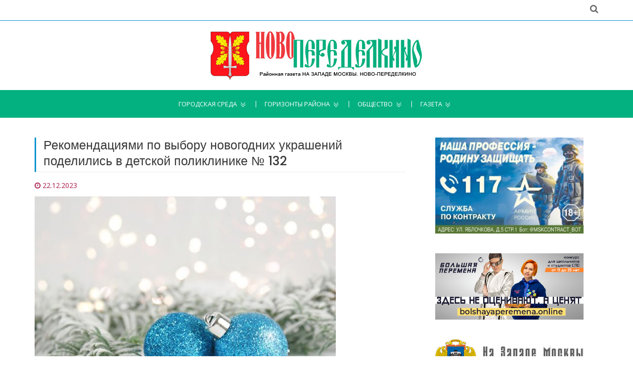

--- FILE ---
content_type: text/html; charset=utf-8
request_url: https://upravanp.ru/rekomendacijami-po-vyboru-novogodnix-ukrashenij-podelilis-v-detskoj-poliklinike-132
body_size: 6528
content:
<!DOCTYPE html>
<html lang="ru">
<head>

    <meta charset="utf-8">
    <meta http-equiv="X-UA-Compatible" content="IE=edge,chrome=1">
    <meta name="viewport" content="width=device-width, initial-scale=1, maximum-scale=1">
    <title>Рекомендациями по выбору новогодних украшений поделились в детской поликлинике № 132</title>
	
<base href="https://upravanp.ru/">
<meta name="robots" content="index,follow">

<meta name="description" content="Некоторые из них могут представлять опасность для малышей." />



    <!-- Custom Favicons -->
    <link rel="icon" type="image/png" href="https://upravanp.ru/files/sys/site/images/favicon/upravanp.ru.png">
    <!-- Fonts -->
    <link href="https://fonts.googleapis.com/css?family=Open+Sans:300,400,600,700" rel="stylesheet">
    <link href="https://fonts.googleapis.com/css?family=Poppins:400,500,600" rel="stylesheet">

  <link rel="stylesheet" href="assets/css/93730bfbbe77.css">

    <!-- Flex slider overwrite styling  -->
    <!-- <link rel='stylesheet' id='demo-style-css' href='https://upravanp.ru/files/sys/site/css/style.css' type='text/css' media='all'/> -->
    <!-- HTML5 shim and Respond.js for IE8 support of HTML5 elements and media queries -->
    <!-- WARNING: Respond.js doesn't work if you view the page via file:// -->
    <!--[if lt IE 9]>
      <script src="https://oss.maxcdn.com/html5shiv/3.7.2/html5shiv.min.js"></script>
      <script src="https://oss.maxcdn.com/respond/1.4.2/respond.min.js"></script>
    <![endif]-->

<link rel="canonical" href="https://upravanp.ru/rekomendacijami-po-vyboru-novogodnix-ukrashenij-podelilis-v-detskoj-poliklinike-132" />
<link rel="amphtml" href="https://upravanp.ru/rekomendacijami-po-vyboru-novogodnix-ukrashenij-podelilis-v-detskoj-poliklinike-132?amp" />
<meta property="og:image" content="https://upravanp.ru/files/data/user/AiF/kamila.t/files/2020/2023.12.22-1703253432.6992_2023-12-22-18-54-05.jpg" />










</head>

<body class="home">

    <div class="global-menu-wrap">
      <div id="global-menu">
        <span class="menu-title show-menu"></span>
        <span class="menu-title hide-menu"></span>
        <span class="icon-bar upper-menu"></span>
        <span class="icon-bar mid-menu"></span>
        <span class="icon-bar bottom-menu"></span>
      </div>
    </div>
    <div class="menu-box-bg"></div>
    <div id="page" class="hfeed site">      
      <header id="masthead" class="site-header">
	  
	  
				  
	  
	  
        <div class="hgroup-wrap">
          <div class="topbar">
            <div class="container">
              <div class="inline-social-icons">
<ul>
<li><a style="visibility:hidden;" href="#" target="_blank" class="fa fa-rss"></a></li>
</ul>
              </div>
              <div class="search-container">
                    <div class="fa fa-search search-toggle"></div>
                    <div class="search-box">
                      <form class="search-form" action="search" method="get">
                        <label>
                          <span class="screen-reader-text">Поиск:</span>
                          <input type="text" class="search-field" name="q" placeholder="Введите запрос">
                        </label>
                        <input class="search-submit" type="submit" value="Найти">
                      </form>
                    </div>
					
					
                  </div> 
            </div>
          </div>
          <div class="site-branding">
            <div class="container">
              <h1 class="site-title">
                <a href="https://upravanp.ru/" title="Официальный сайт районной газеты На Западе Москвы: Ново-Переделкино" target="_self">
                <img alt="На Западе Москвы: Ново-Переделкино" src="https://upravanp.ru/files/sys/site/images/logo/upravanp.ru.jpg"></a>
              </h1>
            </div>
          </div> 
            <div id="navbar" class="navbar">
              <nav id="site-navigation" class="navigation main-navigation container">
                <div class="menu-top-menu-container clearfix">
                  <ul>
                    <li class="nav-item"><a href="rekomendacijami-po-vyboru-novogodnix-ukrashenij-podelilis-v-detskoj-poliklinike-132#" target="_self">Городская среда</a>

<ul>
  
      <li><a href="novosti-mehra" >Новости мэра</a></li>

  
      <li><a href="renovacija" >Реновация</a></li>

  
      <li><a href="kapremont-i-zhkx" >Капремонт и ЖКХ</a></li>

  
      <li><a href="aktivnyj-grazhdanin" >Активный гражданин</a></li>

  
      <li><a href="transport" >Транспорт</a></li>

  
      <li><a href="parkovka" >Парковка</a></li>

  
      <li><a href="oficialnaja-informacija" >Официально</a></li>

  
      <li><a href="izbiratelnye-uchastki-zao" >Избирательные участки ЗАО</a></li>

  </ul>
                    </li>
                    <li class="nav-item"><a href="rekomendacijami-po-vyboru-novogodnix-ukrashenij-podelilis-v-detskoj-poliklinike-132#" target="_self">Горизонты района</a>

<ul>
  
      <li><a href="objavlenija" >Объявления</a></li>

  
      <li><a href="rajon-v-licax" >Район в лицах</a></li>

  
      <li><a href="sovet-veteranov" >Совет ветеранов</a></li>

  
      <li><a href="http://md.mos.ru/find-your-dcp/structure/mfts_rayona_novo_peredelkino/"  rel="nofollow" onclick="return !window.open(this.href)">Центр госуслуг</a></li>

  
      <li><a href="molodezhnaja-palata" >Молодежная палата</a></li>

  
      <li><a href="stroitelstvo" >Строительство</a></li>

  
      <li><a href="blagoustrojstvo" >Благоустройство</a></li>

  </ul>
                    </li>

                    <li class="nav-item"><a href="rekomendacijami-po-vyboru-novogodnix-ukrashenij-podelilis-v-detskoj-poliklinike-132#" target="_self">Общество</a>

<ul>
  
      <li><a href="id-80-let-velikoj-pobedy" >80 лет Великой Победы</a></li>

  
      <li><a href="zaschischat-rodinu" >Защищать Родину</a></li>

  
      <li><a href="kultura" >Культура</a></li>

  
      <li><a href="sport" >Спорт</a></li>

  
      <li><a href="novyj-god" >Новый год</a></li>

  
      <li><a href="deti" >Дети</a></li>

  
      <li><a href="obrazovanie" >Образование</a></li>

  
      <li><a href="zdorove" >Здоровье</a></li>

  
      <li><a href="sobytija" >События</a></li>

  
      <li><a href="bezopasnost" >Безопасность</a></li>

  
      <li><a href="pamjatnye-daty" >Памятные даты</a></li>

  
      <li><a href="vlast" >Власть</a></li>

  
      <li><a href="vopros-otvet" >Вопрос-Ответ</a></li>

  
      <li><a href="dosug" >Досуг</a></li>

  
      <li><a href="proishestvija" >Происшествия</a></li>

  </ul>
                    </li>
                    <li class="nav-item"><a href="rekomendacijami-po-vyboru-novogodnix-ukrashenij-podelilis-v-detskoj-poliklinike-132#" target="_self">Газета</a>

<ul>
  
      <li><a href="news" >Архив новостей</a></li>

  
      <li><a href="sajty-gazet-zao" >Сайты газет ЗАО</a></li>

  </ul>
                    </li>
										<!-- <li class="specp-non"><a href="#mpoll" style="font-weight:bold;">Опрос</a></li> -->
					<!-- <li class="specp-non"><a href="vybory-2018" target="_self" style="background:#e30412;">Выборы 2018</a></li> -->
                  </ul>
                </div>    
              </nav>
            </div>
        </div>
      </header>
      <div id="main" class="site-main">
	  <br><br>
        <div class="container">
          <div class="row">
            <div id="primary" class="col-sm-8">
              <div class="site-content" id="content">





<div class="mod_article first last block" id="vse-novosti">

  
  

  

<!--  -->

              <div class="blog-post myFULL">
                <h2 class="idol-title">Рекомендациями по выбору новогодних украшений поделились в детской поликлинике № 132</h2>
                <article class="post">

                  <header class="entry-header">
                    <div class="entry-meta clearfix">
                      <div class="fa fa-clock-o">
						<time class="entry-date" datetime="2023-12-22T16:56:00+03:00">22.12.2023</time>
                      </div>
					  					  
					  
                    </div>
                  </header>
				  
				                    <figure class="post-featured-image">
                      					  					  <img src="files/data/user/AiF/kamila.t/files/2020/2023.12.22-1703253432.6992_2023-12-22-18-54-05.jpg" alt="" />
                  </figure>
				  				  
                  <div class="entry-content ">
<p>В детской городской поликлинике № 132 поделились рекомендациями по выбору новогодних украшений для дома с учетом их безопасности для детей. Информация представлена на <a href="https://vk.com/dgp132dzm?w=wall-218754824_483" target="_blank">странице </a>медицинского учреждения во «ВКонтакте».</p>
<p>Так, нижний ярус новогодней елки украшать не следует. Предпочтение лучше отдать качественным игрушкам из пластика, а не стеклянным, при этом они должны быть однородной структуры, без мелких деталей.</p>
<p>Потенциальную опасность для малышей представляют такие изделия, как мишура и дождик, поскольку их части могут случайно попасть в дыхательные пути. Кроме того, небезопасны гирлянды, подключенные к электросети.</p>
<p>Родителям рекомендуют не оставлять детей без присмотра, а если ребенок проглотил инородный предмет, нужно незамедлительно вызвать скорую помощь.</p>
<div class="avtory">--
Фото: ru.freepik.com</div>
                  </div>
                  <footer class="entry-footer entry-meta-bar">
                    <div class="entry-meta alignleft">
                      <div class="tag-links">
                        <h4 class="fa fa-tags"></h4>

<a target="_self" href="news" title="Все новости">Новости</a> | <a href="zdorove" title="Здоровье">Здоровье</a>
                      </div>
                    </div>
                    <div class="entry-meta alignright">
                      </div>
                  </footer>
                </article>





              </div>



  
</div>




              </div>
            </div>
            <div id="secondary" class="col-sm-4">






<a style="display:block; text-align:center; margin-bottom:40px;" href="/zaschischat-rodinu?utm_source=social&utm_medium=zao&utm_campaign=zr1">
<img src="https://na-zapade-mos.ru/files/data/banns/2023.06.01-1685623999.3649_zr-nzm.jpg" width="300" alt="" />
</a>


<a rel="nofollow" style="display:block; text-align:center; margin-bottom:40px;" href="https://bolshayaperemena.online/?utm_source=region&utm_medium=moscow" target="_blank">
<img src="https://na-zapade-mos.ru/files/data/banns/2021.04.30-1619775852.5637_menmir.jpg" width="300" alt="" />
</a>










<aside class="widget widget_nzm">
<a href="https://na-zapade-mos.ru/" target="_blank">
<img src="https://na-zapade-mos.ru/files/nazmos/placeholders/logo.png" alt="">
</a>
</aside>

<aside class="widget widget_ubanns">
<!-- indexer::stop -->
<div class="mod_contentbox block">


<div class="ce_text  mod_box_items block">

<p><a href="http://novo-peredelkino.mos.ru/" onclick="return !window.open(this.href)" rel="nofollow"><img src="files/data/user/ilya/files/banns/2018.01.13-1515820682.8267_baneryi-na-saytyi-uprv12.jpg" alt="" width="200" height="100" /></a></p>
</div>

<div class="ce_text  mod_box_items block">

<p><a href="http://zao.mos.ru/" onclick="return !window.open(this.href)" rel="nofollow"><img src="files/data/user/ilya/files/banns/2017.06.30-1498809090.005_prefect-1.jpg" alt="" width="200" height="62" /></a></p>
<p><a href="http://mos.ru/" onclick="return !window.open(this.href)" rel="nofollow"><img src="files/data/user/ilya/files/banns/2017.06.30-1498809089.7857_mos-1.jpg" alt="" width="200" height="62" /></a></p>
<p><a href="http://www.duma.mos.ru/" onclick="return !window.open(this.href)" rel="nofollow"><img src="files/data/user/ilya/files/banns/2017.06.30-1498809089.7889_mosduma-1.jpg" alt="" width="200" height="62" /></a></p>
<p><a href="http://ag.mos.ru/" onclick="return !window.open(this.href)" rel="nofollow"><img src="files/data/user/ilya/files/banns/2017.06.30-1498809089.5484_225x300.jpg" alt="" width="200" height="200" /></a></p>
<p><a href="http://investmoscow.ru/" onclick="return !window.open(this.href)" rel="nofollow"><img src="files/data/user/ilya/files/banns/2020.06.11-1591863211.5217_investportal.jpg" alt="" width="200" /></a></p>
</div>

</div>
<!-- indexer::continue -->
</aside>

<aside class="widget widget_mosru">

<div id="widget1">
        </div>
    
 <script>
    (function (d, s) {
 
        var js, fjs = d.getElementsByTagName(s)[0];
        js = d.createElement(s);
        js.src = "https://widgets.mos.ru/cnews/citywidgets.js";
        fjs.parentNode.insertBefore(js, fjs);
 
        var i = setInterval(function () {
            if (window.city_widget && document.readyState === "complete") {
                city_widget('200x200', '#widget1');
                clearInterval(i);
            }
        }, 50);
        setTimeout(function () {
            clearInterval(i)
        }, 5000);
    }(document, 'script'));
</script>
</aside>



            </div>
          </div>
        </div>


      </div>
      <footer id="colophon" class="site-footer" >
      <div class="widget-wrap">
        <div class="widget-wrap-bg"></div>
        <div class="container">
          <div class="widget-area">
            

			
			
						
			

			
			<div class="row">
              <div class="col-sm-4">
                <aside class="widget widget_text">
                  <div class="textwidget"><p>Газета "На Западе Москвы: Ново-Переделкино" - новости района Ново-Переделкино ЗАО Москвы. СМИ управы района и администрации муниципального округа. Издание публикует официальную информацию и важные новости района Ново-Переделкино.</p><div class="age16">16+</div></div>
                </aside>
              </div>
              <div class="col-sm-4">
                <aside class="widget">
                  <h2 class="widget-title">О газете</h2>
                  <ul>
                    <li><a href="about" target="_self">Информация</a></li>
                  </ul>
                </aside>
              </div>
              <div class="col-sm-4">
                <aside class="widget widget-links">
                  <h2 class="widget-title">Статистика</h2>

<!-- Yandex.Metrika informer --> <a href="https://metrika.yandex.ru/stat/?id=47233563&amp;from=informer" target="_blank" rel="nofollow"><img src="https://informer.yandex.ru/informer/47233563/3_1_FFFFFFFF_EFEFEFFF_0_pageviews" style="width:88px; height:31px; border:0;" alt="Яндекс.Метрика" title="Яндекс.Метрика: данные за сегодня (просмотры, визиты и уникальные посетители)" class="ym-advanced-informer" data-cid="47233563" data-lang="ru" /></a> <!-- /Yandex.Metrika informer --> <!-- Yandex.Metrika counter --> <script type="text/javascript" > (function (d, w, c) { (w[c] = w[c] || []).push(function() { try { w.yaCounter47233563 = new Ya.Metrika({ id:47233563, clickmap:true, trackLinks:true, accurateTrackBounce:true }); } catch(e) { } }); var n = d.getElementsByTagName("script")[0], s = d.createElement("script"), f = function () { n.parentNode.insertBefore(s, n); }; s.type = "text/javascript"; s.async = true; s.src = "https://mc.yandex.ru/metrika/watch.js"; if (w.opera == "[object Opera]") { d.addEventListener("DOMContentLoaded", f, false); } else { f(); } })(document, window, "yandex_metrika_callbacks"); </script> <noscript><div><img src="https://mc.yandex.ru/watch/47233563" style="position:absolute; left:-9999px;" alt="" /></div></noscript> <!-- /Yandex.Metrika counter -->

<!-- Yandex.Metrika counter --> <script type="text/javascript"> (function (d, w, c) { (w[c] = w[c] || []).push(function() { try { w.yaCounter19060909 = new Ya.Metrika({id: 19060909, webvisor:true, clickmap:true, trackLinks:true, accurateTrackBounce:true}); w.yaCounter14112952 = new Ya.Metrika({id: 14112952, webvisor:true, clickmap:true, trackLinks:true, accurateTrackBounce:true}); } catch(e) { } }); var n = d.getElementsByTagName("script")[0], s = d.createElement("script"), f = function () { n.parentNode.insertBefore(s, n); }; s.type = "text/javascript"; s.async = true; s.src = (d.location.protocol == "https:" ? "https:" : "http:") + "//mc.yandex.ru/metrika/watch.js"; if (w.opera == "[object Opera]") { d.addEventListener("DOMContentLoaded", f, false); } else { f(); } })(document, window, "yandex_metrika_callbacks"); </script> <script src="//mc.yandex.ru/metrika/watch.js" type="text/javascript" defer="defer"></script> <noscript><div><img src="//mc.yandex.ru/watch/19060909" style="position:absolute; left:-9999px;" alt="" /></div></noscript> <noscript><div><img src="//mc.yandex.ru/watch/14112952" style="position:absolute; left:-9999px;" alt="" /></div></noscript> <!-- /Yandex.Metrika counter -->                </aside>
              </div>
            </div>
          </div> 
        </div>
        <div class="copy-right">
          <div class="container">
            <span>
			© Газета "На Западе Москвы: Ново-Переделкино". Авторские права защищены
			<br>
			Использование материалов сайта без индексируемой гиперссылки запрещено
			</span>
          </div> 
        </div> 
      </div>
    </footer>
    <div class="back-to-top">
          <a href="#masthead" title="Наверх" class="fa fa-angle-up"></a>       
        </div>
    </div>
    <!-- jQuery Library -->
    <script src="https://upravanp.ru/files/sys/site/js/jquery.js"></script>
    <!-- Bootstrap js file -->
    <script src="https://upravanp.ru/files/sys/site/js/bootstrap.js"></script>
    <!-- Flexslider js file -->
    <script src="https://upravanp.ru/files/sys/site/js/jquery.flexslider.js" type="text/javascript"></script>
    <!-- Fit video js file -->
    <script type="text/javascript" src="https://upravanp.ru/files/sys/site/js/jquery.fitvids.js"></script>
    <!-- Masonry js file live link -->
     <script src="https://upravanp.ru/files/sys/site/js/masonry.pkgd.js"></script>
     <script type="text/javascript" src="https://upravanp.ru/files/sys/site/js/imagesloaded.pkgd.js"></script>
     <!-- Isotope js file -->
    <script type="text/javascript" src="https://upravanp.ru/files/sys/site/js/isotope.js"></script>
    <!-- Template custom js file -->
    <script src="https://upravanp.ru/files/sys/site/js/custom.js"></script>
	
<script>
$('input[type=checkbox]').change(function(){
    if($('input[type=checkbox]:checked').length >= 3){
        $('input[type=checkbox]:not(:checked)').attr('disabled', "disabled");
    } else{
        $('input[type=checkbox]:disabled').removeAttr('disabled');
    }
});
</script>


<script>
	$('#icopy').click(function() {
	    var $temp = $("<textarea>");
	    $("body").append($temp);
	    $temp.val($('#itext').text()).select();
	    document.execCommand("copy");
	    $temp.remove();

	    $(this).text('Скопировано!');
	});
</script>


  
<script type="text/javascript">
/* <![CDATA[ */
setTimeout(function(){var e=function(e,t){try{var n=new XMLHttpRequest}catch(r){return}n.open("GET",e,!0),n.onreadystatechange=function(){this.readyState==4&&this.status==200&&typeof t=="function"&&t(this.responseText)},n.send()},t="system/cron/cron.";e(t+"txt",function(n){parseInt(n||0)<Math.round(+(new Date)/1e3)-3600&&e(t+"php")})},5e3);
/* ]]> */
</script>

</body>
</html>

--- FILE ---
content_type: text/plain; charset=UTF-8
request_url: https://upravanp.ru/system/cron/cron.txt
body_size: 10
content:
1769231460